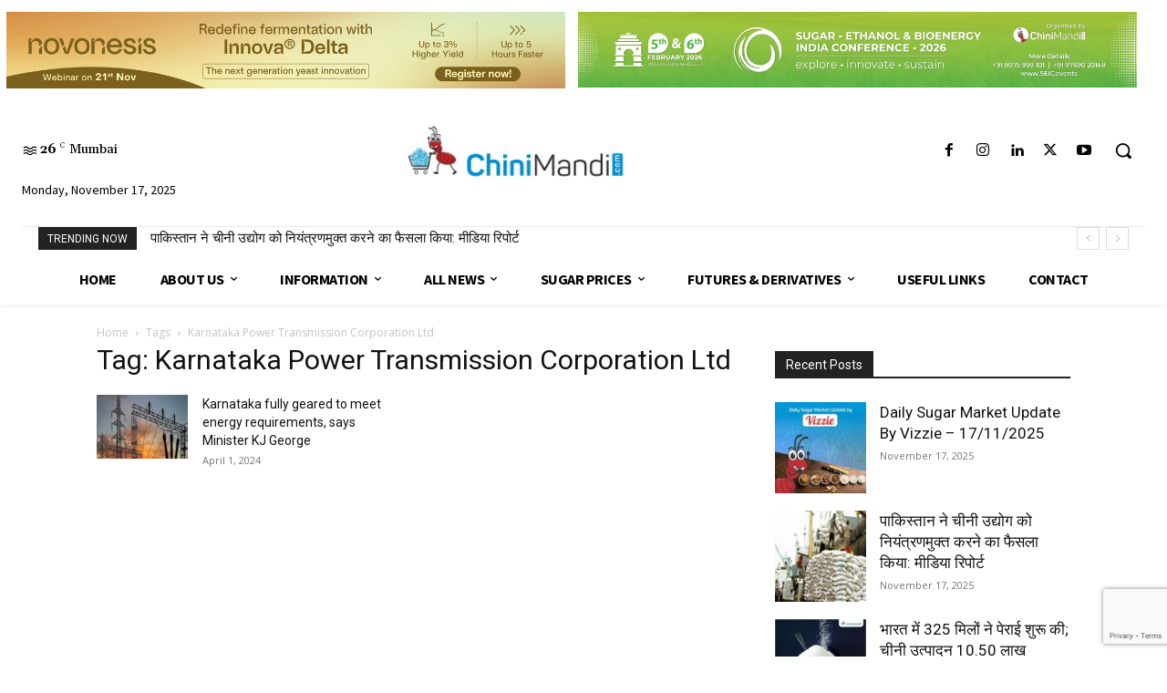

--- FILE ---
content_type: text/html; charset=utf-8
request_url: https://www.google.com/recaptcha/api2/anchor?ar=1&k=6LccUQ8sAAAAAOuYvlSQreLfRk7e4FA4OeNQY1sx&co=aHR0cHM6Ly93d3cuY2hpbmltYW5kaS5jb206NDQz&hl=en&v=TkacYOdEJbdB_JjX802TMer9&size=invisible&anchor-ms=20000&execute-ms=15000&cb=gt1lfpbgpfkl
body_size: 44969
content:
<!DOCTYPE HTML><html dir="ltr" lang="en"><head><meta http-equiv="Content-Type" content="text/html; charset=UTF-8">
<meta http-equiv="X-UA-Compatible" content="IE=edge">
<title>reCAPTCHA</title>
<style type="text/css">
/* cyrillic-ext */
@font-face {
  font-family: 'Roboto';
  font-style: normal;
  font-weight: 400;
  src: url(//fonts.gstatic.com/s/roboto/v18/KFOmCnqEu92Fr1Mu72xKKTU1Kvnz.woff2) format('woff2');
  unicode-range: U+0460-052F, U+1C80-1C8A, U+20B4, U+2DE0-2DFF, U+A640-A69F, U+FE2E-FE2F;
}
/* cyrillic */
@font-face {
  font-family: 'Roboto';
  font-style: normal;
  font-weight: 400;
  src: url(//fonts.gstatic.com/s/roboto/v18/KFOmCnqEu92Fr1Mu5mxKKTU1Kvnz.woff2) format('woff2');
  unicode-range: U+0301, U+0400-045F, U+0490-0491, U+04B0-04B1, U+2116;
}
/* greek-ext */
@font-face {
  font-family: 'Roboto';
  font-style: normal;
  font-weight: 400;
  src: url(//fonts.gstatic.com/s/roboto/v18/KFOmCnqEu92Fr1Mu7mxKKTU1Kvnz.woff2) format('woff2');
  unicode-range: U+1F00-1FFF;
}
/* greek */
@font-face {
  font-family: 'Roboto';
  font-style: normal;
  font-weight: 400;
  src: url(//fonts.gstatic.com/s/roboto/v18/KFOmCnqEu92Fr1Mu4WxKKTU1Kvnz.woff2) format('woff2');
  unicode-range: U+0370-0377, U+037A-037F, U+0384-038A, U+038C, U+038E-03A1, U+03A3-03FF;
}
/* vietnamese */
@font-face {
  font-family: 'Roboto';
  font-style: normal;
  font-weight: 400;
  src: url(//fonts.gstatic.com/s/roboto/v18/KFOmCnqEu92Fr1Mu7WxKKTU1Kvnz.woff2) format('woff2');
  unicode-range: U+0102-0103, U+0110-0111, U+0128-0129, U+0168-0169, U+01A0-01A1, U+01AF-01B0, U+0300-0301, U+0303-0304, U+0308-0309, U+0323, U+0329, U+1EA0-1EF9, U+20AB;
}
/* latin-ext */
@font-face {
  font-family: 'Roboto';
  font-style: normal;
  font-weight: 400;
  src: url(//fonts.gstatic.com/s/roboto/v18/KFOmCnqEu92Fr1Mu7GxKKTU1Kvnz.woff2) format('woff2');
  unicode-range: U+0100-02BA, U+02BD-02C5, U+02C7-02CC, U+02CE-02D7, U+02DD-02FF, U+0304, U+0308, U+0329, U+1D00-1DBF, U+1E00-1E9F, U+1EF2-1EFF, U+2020, U+20A0-20AB, U+20AD-20C0, U+2113, U+2C60-2C7F, U+A720-A7FF;
}
/* latin */
@font-face {
  font-family: 'Roboto';
  font-style: normal;
  font-weight: 400;
  src: url(//fonts.gstatic.com/s/roboto/v18/KFOmCnqEu92Fr1Mu4mxKKTU1Kg.woff2) format('woff2');
  unicode-range: U+0000-00FF, U+0131, U+0152-0153, U+02BB-02BC, U+02C6, U+02DA, U+02DC, U+0304, U+0308, U+0329, U+2000-206F, U+20AC, U+2122, U+2191, U+2193, U+2212, U+2215, U+FEFF, U+FFFD;
}
/* cyrillic-ext */
@font-face {
  font-family: 'Roboto';
  font-style: normal;
  font-weight: 500;
  src: url(//fonts.gstatic.com/s/roboto/v18/KFOlCnqEu92Fr1MmEU9fCRc4AMP6lbBP.woff2) format('woff2');
  unicode-range: U+0460-052F, U+1C80-1C8A, U+20B4, U+2DE0-2DFF, U+A640-A69F, U+FE2E-FE2F;
}
/* cyrillic */
@font-face {
  font-family: 'Roboto';
  font-style: normal;
  font-weight: 500;
  src: url(//fonts.gstatic.com/s/roboto/v18/KFOlCnqEu92Fr1MmEU9fABc4AMP6lbBP.woff2) format('woff2');
  unicode-range: U+0301, U+0400-045F, U+0490-0491, U+04B0-04B1, U+2116;
}
/* greek-ext */
@font-face {
  font-family: 'Roboto';
  font-style: normal;
  font-weight: 500;
  src: url(//fonts.gstatic.com/s/roboto/v18/KFOlCnqEu92Fr1MmEU9fCBc4AMP6lbBP.woff2) format('woff2');
  unicode-range: U+1F00-1FFF;
}
/* greek */
@font-face {
  font-family: 'Roboto';
  font-style: normal;
  font-weight: 500;
  src: url(//fonts.gstatic.com/s/roboto/v18/KFOlCnqEu92Fr1MmEU9fBxc4AMP6lbBP.woff2) format('woff2');
  unicode-range: U+0370-0377, U+037A-037F, U+0384-038A, U+038C, U+038E-03A1, U+03A3-03FF;
}
/* vietnamese */
@font-face {
  font-family: 'Roboto';
  font-style: normal;
  font-weight: 500;
  src: url(//fonts.gstatic.com/s/roboto/v18/KFOlCnqEu92Fr1MmEU9fCxc4AMP6lbBP.woff2) format('woff2');
  unicode-range: U+0102-0103, U+0110-0111, U+0128-0129, U+0168-0169, U+01A0-01A1, U+01AF-01B0, U+0300-0301, U+0303-0304, U+0308-0309, U+0323, U+0329, U+1EA0-1EF9, U+20AB;
}
/* latin-ext */
@font-face {
  font-family: 'Roboto';
  font-style: normal;
  font-weight: 500;
  src: url(//fonts.gstatic.com/s/roboto/v18/KFOlCnqEu92Fr1MmEU9fChc4AMP6lbBP.woff2) format('woff2');
  unicode-range: U+0100-02BA, U+02BD-02C5, U+02C7-02CC, U+02CE-02D7, U+02DD-02FF, U+0304, U+0308, U+0329, U+1D00-1DBF, U+1E00-1E9F, U+1EF2-1EFF, U+2020, U+20A0-20AB, U+20AD-20C0, U+2113, U+2C60-2C7F, U+A720-A7FF;
}
/* latin */
@font-face {
  font-family: 'Roboto';
  font-style: normal;
  font-weight: 500;
  src: url(//fonts.gstatic.com/s/roboto/v18/KFOlCnqEu92Fr1MmEU9fBBc4AMP6lQ.woff2) format('woff2');
  unicode-range: U+0000-00FF, U+0131, U+0152-0153, U+02BB-02BC, U+02C6, U+02DA, U+02DC, U+0304, U+0308, U+0329, U+2000-206F, U+20AC, U+2122, U+2191, U+2193, U+2212, U+2215, U+FEFF, U+FFFD;
}
/* cyrillic-ext */
@font-face {
  font-family: 'Roboto';
  font-style: normal;
  font-weight: 900;
  src: url(//fonts.gstatic.com/s/roboto/v18/KFOlCnqEu92Fr1MmYUtfCRc4AMP6lbBP.woff2) format('woff2');
  unicode-range: U+0460-052F, U+1C80-1C8A, U+20B4, U+2DE0-2DFF, U+A640-A69F, U+FE2E-FE2F;
}
/* cyrillic */
@font-face {
  font-family: 'Roboto';
  font-style: normal;
  font-weight: 900;
  src: url(//fonts.gstatic.com/s/roboto/v18/KFOlCnqEu92Fr1MmYUtfABc4AMP6lbBP.woff2) format('woff2');
  unicode-range: U+0301, U+0400-045F, U+0490-0491, U+04B0-04B1, U+2116;
}
/* greek-ext */
@font-face {
  font-family: 'Roboto';
  font-style: normal;
  font-weight: 900;
  src: url(//fonts.gstatic.com/s/roboto/v18/KFOlCnqEu92Fr1MmYUtfCBc4AMP6lbBP.woff2) format('woff2');
  unicode-range: U+1F00-1FFF;
}
/* greek */
@font-face {
  font-family: 'Roboto';
  font-style: normal;
  font-weight: 900;
  src: url(//fonts.gstatic.com/s/roboto/v18/KFOlCnqEu92Fr1MmYUtfBxc4AMP6lbBP.woff2) format('woff2');
  unicode-range: U+0370-0377, U+037A-037F, U+0384-038A, U+038C, U+038E-03A1, U+03A3-03FF;
}
/* vietnamese */
@font-face {
  font-family: 'Roboto';
  font-style: normal;
  font-weight: 900;
  src: url(//fonts.gstatic.com/s/roboto/v18/KFOlCnqEu92Fr1MmYUtfCxc4AMP6lbBP.woff2) format('woff2');
  unicode-range: U+0102-0103, U+0110-0111, U+0128-0129, U+0168-0169, U+01A0-01A1, U+01AF-01B0, U+0300-0301, U+0303-0304, U+0308-0309, U+0323, U+0329, U+1EA0-1EF9, U+20AB;
}
/* latin-ext */
@font-face {
  font-family: 'Roboto';
  font-style: normal;
  font-weight: 900;
  src: url(//fonts.gstatic.com/s/roboto/v18/KFOlCnqEu92Fr1MmYUtfChc4AMP6lbBP.woff2) format('woff2');
  unicode-range: U+0100-02BA, U+02BD-02C5, U+02C7-02CC, U+02CE-02D7, U+02DD-02FF, U+0304, U+0308, U+0329, U+1D00-1DBF, U+1E00-1E9F, U+1EF2-1EFF, U+2020, U+20A0-20AB, U+20AD-20C0, U+2113, U+2C60-2C7F, U+A720-A7FF;
}
/* latin */
@font-face {
  font-family: 'Roboto';
  font-style: normal;
  font-weight: 900;
  src: url(//fonts.gstatic.com/s/roboto/v18/KFOlCnqEu92Fr1MmYUtfBBc4AMP6lQ.woff2) format('woff2');
  unicode-range: U+0000-00FF, U+0131, U+0152-0153, U+02BB-02BC, U+02C6, U+02DA, U+02DC, U+0304, U+0308, U+0329, U+2000-206F, U+20AC, U+2122, U+2191, U+2193, U+2212, U+2215, U+FEFF, U+FFFD;
}

</style>
<link rel="stylesheet" type="text/css" href="https://www.gstatic.com/recaptcha/releases/TkacYOdEJbdB_JjX802TMer9/styles__ltr.css">
<script nonce="Kr_L6j-3pmVB_r5-KIyfvg" type="text/javascript">window['__recaptcha_api'] = 'https://www.google.com/recaptcha/api2/';</script>
<script type="text/javascript" src="https://www.gstatic.com/recaptcha/releases/TkacYOdEJbdB_JjX802TMer9/recaptcha__en.js" nonce="Kr_L6j-3pmVB_r5-KIyfvg">
      
    </script></head>
<body><div id="rc-anchor-alert" class="rc-anchor-alert"></div>
<input type="hidden" id="recaptcha-token" value="[base64]">
<script type="text/javascript" nonce="Kr_L6j-3pmVB_r5-KIyfvg">
      recaptcha.anchor.Main.init("[\x22ainput\x22,[\x22bgdata\x22,\x22\x22,\[base64]/[base64]/[base64]/[base64]/[base64]/MjU1Onk/NToyKSlyZXR1cm4gZmFsc2U7cmV0dXJuIEMuWj0oUyhDLChDLk9ZPWIsaz1oKHk/[base64]/[base64]/[base64]/[base64]/[base64]/bmV3IERbUV0oZlswXSk6Yz09Mj9uZXcgRFtRXShmWzBdLGZbMV0pOmM9PTM/bmV3IERbUV0oZlswXSxmWzFdLGZbMl0pOmM9PTQ/[base64]/[base64]/[base64]\x22,\[base64]\\u003d\\u003d\x22,\x22wpoUeMKKM0deNsOZGMKIVMK+wppZwpxcfcODDk5/woXCmcOMwp/DojhyYX3CmzhDOsKJT2nCj1fDj1TCuMK8QcO8w4/CjcO2Z8O/e3vCssOWwrR2w4QIaMOZwr/DuDXCj8KncAF1wrQBwr3CswzDrijCiiEfwrNyKQ/[base64]/CphRseB3DqHBkwrBKwofDr0scw5QUFMKxTl4ID8OXw4QCwphMWil0GMO/w7UlWMK9dsK1ZcO4WxnCpsOtw596w6zDnsO5w7/Dt8OQagrDh8K5FMO+MMKPM23DhC3Dg8OIw4PCvcO6w4V8wq7DmMOnw7nCssOBZmZmLMK1wp9Ew7fCgWJ0Qk3DrUM1WsO+w4jDiMOYw4w5a8KeJsOSTMKiw7jCrjtkMcOSw6vDokfDk8Opajggwq/DhQohOsOsYk7CkcKHw5s1wr9hwoXDiCBnw7DDscOkw4DDomZXwrvDkMORI0xcwonCmsKETsKUwoNXY0Bxw7UywrDDn08awofCoAdBdAPDnzPCiQXDq8KVCMO/wqMoeSrCsQPDvAvClgHDqXwowrRFwqtxw4HCgBjDlCfCucOZYWrCgkrDncKoL8K7KBtaH3DDm3k/wqHCoMK0w5zCusO+wrTDkxPCnGLDtGDDkTfDv8KORMKSwq8Swq5pRktrwqDCg0tfw6gLPkZsw7JFG8KFLRrCv15rwrM0asKyKcKywrQmw5vDv8O4W8OOMcOQMkMqw7/Du8KDWVVKTcKAwqE+wqXDvyDDo0XDocKSwqgQZBcxd2o5wq5yw4Iow5JZw6JcCmESMVPCrRszwolZwpdjw4PClcOHw6TDnADCu8KwMAbDmDjDl8KTwppowoICXzLCvcK7BAxedVxuBi7Dm05Nw7nDkcOXNsOaScK0Zhwxw4sdwo/DucOcwotyDsOBwpxcZcONw6Egw5cALwsnw57CvcO8wq3CtMKeVMOvw5kcwrPDusO+woRhwpwVwpLDq04dVzLDkMKUZ8KPw5tNc8OpSsK7UTPDmsOkCnU+wovCqcKHecKtK2XDnx/Ck8KjVcK3JcOLRsOiwq0iw63DgXVww6A3ZsOqw4LDi8OUdhYyw6zChMO7fMK2Y143wpZWasOOwqdIHsKjD8O8wqAfw5TCqmERGMKlJMKqDW/[base64]/DiMKefmwuwrVkwrfCkmMsNcKvHATDlgUVw5nCgAcWRsOIw5nCpxhmWA7Cn8KAfCYPUynChzp2wqF/wosfVGBswrsKI8OEXMKPGhM2EkVlw6fDlMKQYzjDjB0CZATChSFnacKaJ8Khw4tCBlJCw58Aw6vCkHjCkcK+wphMWFHDtMK0A1vCqzsKw6NsOjRgIyVcwpHDm8KKw4/CgcK/w5zDpXDCtnpuP8OUwpNbe8KAPWfClXRtwrPCncK5wr7DscOdw5nDnyrCuy/DkcOwwq0rwq3DicOfelxmVsKcw47Cl3rDvSnClBTCscK9ERR2I3U2dHsVw5cnw755wp/CjsKKwo9Hw7LDr2TDm3vDkzAYLcKMPiZPG8KMGsKZwpzDuMKLN1BDw4TDkcKswqRzw5/DncO1ZE7DhsKpVh/[base64]/CiiDDrAkUUVZiwqBkw7/DosOYwqU0wpHCvTLCgMO4JMODw5/DkMK2cDvDuRfDjMOtwqspTSEcwoYGwpprwpvCv3TDqXYIDcOQewpAwrfDhRPCncOub8KJIcOoAMKsw5rDlMKgw5h3TC8uwpLCs8Kzw6XDssO4w6wARMONZ8OHw40lwojDj1/DosKtw4HCnXbDln9BbiHDl8Kaw7gdw6jDqGLCtMO7UsKlN8KUw4vDgcOtw7p7wrTCgRjCncKdw4XCpG/CtMONLsOPNsOiQAfCgsK4RsKKKURYwqVow6vDvnjDt8Ogw4JlwpAqY19aw6/DgMO2w4nDrcObwrTDuMK+w4QiwqhFG8KOZsO2w5/CmcKRw4DDvsKvwqIMw7jDrgleS34DZsOEw4EVw5/CtF/DmArDicONwrjDkTjCnMOEwpVMw4zDtn/DihYxw4Z/NcKJUsK/UGfDpMKEwrk6GMKnej8LQcKqwr9Xw5PCunrDo8OOw6IMEnwbwoMmQWRgw7J1V8OYGkHDqsKBTD3Cv8K6G8KVPjPChy3CgMOTw4PCoMKiJiFzw6N/wptHMnNkF8O4HsKywpXCk8OUM0vDosKQwoIlwqJqw6p1wrfDqsKyZMOUwp/DmVnDvGjDk8KaNcKleRgRw6jDo8KzwoLDliZkw4zCjsKPw4YPFMOXI8O9AcOlcQwrQcOFw5vDkgg+TsKcXm03AzzDkkrCqMKwBlk3w7jDuXt+wp51OS7DthRqwozDgRvCsU1hb0NNw6nClEF7cMO6wpciwq/DjQQuw4jCgyNQZMOibsK5IcOcMsOeZ17DpA5Rw7fClGfDmRFTGMONw68Vw4/DuMOrWMKLIF3DgsOvSMOYf8KqwqrDisKBaQk5fsKqw6/CvXvDiGUuwrwvUcKmwqjCgsOVNzAqXMOdw5/DkH1IXcKvw4fCllzDrcO9w59+en1awobDjCHClMOhw5IewqbDg8K5wr/DkE56VUjDh8KAM8KywpPCrMK9wodnw5HCp8KSAnPDuMKLQgPClcK9dzLCoyHCocOcL2nDrmTDs8KGw5MmYsOhXsOeCsOzDUfDpMOUUsK9HMKvdsOkwpHDm8O7BTdfw6/DjMOfBWfDtcKbJcO8fsOGw7J8w5hEccKHw6XDk8OCWMOaHCvCkGfCucKzwrsOw5xXw5Z7w5nDqF7DtnPCkDjCsm/Do8OdTcO1wpbCqsOuwoPDu8Oew6zDiE8qMMODVHHDsAhpw5jCqXtvw5BKBn7CszvCnVjCp8OuP8OsJcObQsOUNhh7In4zwpJfGMKGw6nChl4rw5suw6fDtsKxPcK3w7ZUw7PDnTTDiR4zVBvDn2PDtisBw7E5w5todjjCi8O8w7fDk8Kfw7M/[base64]/[base64]/DhcKqIhXCrUxVwqZpEMK1woHCuX7ClMKhw4YJwqHCrjJpw4MBw5LDkSnDrGTDv8Kxw5nCrynDkMKKwoDDssOhwogqwrLDsytxDH9EwoMVccKOacOkAcOVw6RrDXXCin7DkyfDtMKSbmPDpcK0wqrCiwUew6/Cl8OXAA3CvHNSB8KgThvDkGoqE1hzNMO+LWMxRVfDp2PDsFXDkcOSw7vCs8OWYsOfEVPDkcKtaGZzHcKVw7wnHj3DlXdeXcKGw4jDlcOAS8Oww53Cp0bDmMK3w6A4wovCuhrDhcKrwpcfwrUrwp/[base64]/[base64]/CoG/CnBLDt8KJWwnDtBpWODPDmsOCZwIJXC7DnMOzVi9lacOhw5pXAsKUwq/CkEvDjktNwqYgPWs9w607dCfDj2fCtDHDq8Oyw6nCmnBtK0HDs180w4rCmcK5Ym5MREDDrCUpX8Kewq/[base64]/CuD3Ds8OMKsO/esKSwqjCqD/[base64]/DlV4LVcOgw4DDpnpEY0EkwpfDnEsoworDm1ERcmAlBsKHRjZ5w7LCq0fCrsKpfcK8wpnCmDp/wpg8aVImUCLCvMOpw5FewpDClcOhOxFldsKaZS7Cs3XCtcKpe1t2OFzChsKmBxNxOBEJw71Zw5PChz3DqMO2JsO+amnDtcOfcQ/[base64]/CsnfCvsKLOsKOw5oPERXDtMOlwqRROgnDpcORw73DsyTChsOFw4PDgcOYVWN1U8OJDg3CsMOMw7sfLMKGw49LwrMHw5DCn8OrKkTCtMKyZy4bZcOCw6l0YnBsEF/Cq1jDnWkTwq10wqJQPgYEL8Kmwq0lHw/[base64]/X3d5TRvDqRlnwqHDjSkicsKxw4/CpcOYT38EwrcWwoDDpQjDjUUhwos3bsOIdxFVworDsm/[base64]/DvMOvOWvDn8OabsK6HQ3Ctxg1w7d0w63CkhwMSsO0dDJzwr4tRMOfwpjClxvCgWfDkyPCh8O8wo3DpsK3YMO2R2opw4d/WElqTMOnPGjCocKCK8O3w44dRB7DkjoFTl3DkcKUw4UuUsKVYyUKw7cuwpoSwrZRw7zCkm7CmsKvJTYTacOffMOpecKHO35kwqfDuW4tw4wiZBTCjcO7wpEnQ21fw4E9wo/CrsKgJsObIARpTn3CtsOGacO/RMKZQEYFGRLCscK7ScKzw6zDnjbCiVBcfGzDkT8VekQzw4jDmz7DiB3DjXrCisO7wrDDtsOBMMOFCcOXwqBRR1dgcsKLw5zCuMKRa8O8I0okKMOUwqtAw7zDtlFCwqvDncOVwpAEwp1Fw5/CtgjDgknDuF/DssKJSsKRTDFNworDhXPDswwKW0TChDvCpMOhwqXDncOaT3tpwp3Dh8KsM1bClMOmw5Jew5BUfcKgL8OPeMKZwopLWMO1w71yw5HDrm5/LAJBIcOgwphEEcOwfyB/[base64]/[base64]/Ci3fDjS01w7F0wpUuwrFiDSQjCcKZRjZCw65NLibCrsKDK3DDscOBVMK+N8O7wo7CmsKtw6khw4pDwoIJdcO2QcKCw5zDrMKRwp48BsOnw5BRwqLCmsOMH8O1wqdmw6gUDl1PAR8NwonDtsK/DMK7woUHw6bCn8OdAsOjw63CuwPCtRHDvRkWwocFIsOJwonCoMOSw43DvUHDrAx+QMKvX0EZwpXDj8KvSsO6w6pPw7h3wqPDn1bDmcO/MMKPT1hqw7VYw4kIFEIywp4iw5rCkB5pw6BUU8KRwobDo8OFw41ja8OKXytRwqoDYsO6w4DDoTnDsEMDPQxHwqB4wpTDp8Kjw7/DjcK4w5LDqsKnf8OGwofDuGA+PcK3TMK/wopLw7LDpsOvfGfDu8OKJQrCtMK6UcOvCXwBw63CihjDpHzDtcKCw5/DksKWS2dBCMOsw4VZb1BQwpnDryc7P8KUw6fCnMKwG1bDuwg+dDPCsFvDn8Kkwo/CsQvCicKAw7XCgWjCjjzDiUosQcOsC2M4BFDDtDtWU3IewpPCl8OhDjNAKD3CisOkwocrJw4VWCHCksOiwpvDj8Otw5LDs1TDmsO2wprCt3xGw5vCgsOOw5/DssKVS37DiMKcwp9hw7gYwr/Dm8O+w4Rqw6hxEQBGFMOnRC/DtAfCjcODTMOGGMK3w5HChMOHAcOqwpZsXcOpM2zDsyMTw6Z0Q8O6csOybQ0zwrcVJMKMOnHDksKlFA/DksKPEcKicDPCgQJrEh3DginCtmQcN8OhfGQkw6DDkA/CucOqwq0EwqE5wqXDisOYw6RadizDiMOtwqrDgUPDrsKoOcKrw6fDkWLCsGnDkcOKw7/DqSJqMcOiOnXDuBbCrcKrw7zDuUkLdxfDl0rDjMO0VcKEw5jDnnnCh2zCpVtbw67CusOvcTfCnWAYe0LDlcOCa8KoDETDpDzDlsOZXsKtHMO6w6/DsUAzw4fDq8K1T3c6w4XDpDrDuW1Zwp9HwrTDmXBwPyDChzbChRorK2TCiSrDjVHDqiLDmQ87HgZaD2nDsQQgN1w/[base64]/[base64]/CvcKFcUpJw5/DvHXDhA3DmEhow5vDtMOdwq/DgTlcw6o1aMOlKMOvwoLDnMOpU8O6F8OJwoPDmsKaKsOgOsORBcOuwp3CncKUw5hRwrvDuiEdw75LwpYhw441wrvDuxDDnT/DgsKQwprCkEc3w7PDucO0AX88woDDvUTDlAvDjT3DmlZiwrUVw40rw7sCEgRMRmR0McKtIcKCwoRVw4jCk1QwMAV7w7HCjMOSDMOERhYMwonDicK9w6DChcKvwqMMwr/DscO9A8Onw5XClsOHdlI3w4rCjFzDhjPCvEnCmj3CrE3Cr1kpem01wqBHwrzDr2xAwpnCqsKrwrjDicOqw6QEwpYfQcK6wodeLVgkw7h/IsOuwqZsw4wdCmYRw4MEfy7CvcOJIyxcwr/[base64]/SsOhUX/CimDDuEvCs8KuO8OZwqZeJ8Ktw60REMOEOcOyHi/Ci8OtXA7Cuw3DscKZbwPCsBpHwogswrfCgsO2GwzDpsKDw5hbw6PCn2rDngnCq8KqKCcse8KBQMKIwr7DqMKjVMOFZBZWX3gewqbDsl/CvcOZw6rChcKgacO4KwLCikRhwpLCosKcw7TCm8KLRi/CgEQfwqjChcKhw7RofDfCvRYKw68lwqPDogE4Y8KHHgPDkMKEwoZ4fQBzasKzwpM4w5fDjcO3woM5wo/[base64]/wqEIOj9WIMOWdMOOwp9CLBZHwq4kw6TDkMOFw4ATwp3DqwtCwr/[base64]/[base64]/[base64]/[base64]/esKqwodrwpzChsOTwrM7Bm/DjcOSI8OpIsOxdjxSw7ZyeDczw6nDkcOhwqt5GsKKKcO8EcKGw7rDlE/CkQBdw53DkcO8w47CrwjCgGgbw70rRVXCpi5wGsOcw5dLw73DvMKRfzsSLcOiMMOBwqLDtsKFw4/[base64]/CqcO5wpbDkcKTFGEYw6tgw4hPdcO8ag/DisKDQgDDgMOSA0DCshnDoMKOJsOlX1QRwqfClUUuwqoxwr4fw5fDqCHDmsKsNsOww4k2cCRMLcOpG8KDGEbCkn9Hw6sSQ2tNw7/DqsKdTkTDvUrDvcOOXFfDnMONNUlGAcOBw7XCiiAAwoTDhMKuwp3DqlEUCMK0OjxHeS4Hw7s3c3N1YcKGw6FgPHBtckjDhMKjw7TCj8O4w6V8ISAjwonCiTfClgDDj8KPwqMgJsOKH28Bw7JfP8KGwoEhG8OQw6IjwrHCvQ/Ct8OwKMO2csKxHcKKd8K9RsO/wrMxQwvDg27CslwMwoNwwp84OnYLE8KCOcOAGcOXKsODaMOOwrLCjFHCvcO9woM5esOdHsK2wrUiLMKVZMO2wp7DkR4cwr01EjLDncKvOsO1AsOHw7NRw5nChMOlOTlAecK6NsOEesKsEQ5iAMKQw4/CmjfDpMK4wqxxP8KUPlAYQcOkwrLCgsOCYsO8w7MfKMORw6ZbfFPDrW7Dk8K7wrw1QMKww48aFgx5woI/K8O0GcOqw4w3YMK4PxYgwpfDp8Kswqt1w5DDp8KXHlPCkUXCm0lCD8Kmw6YnwqvCnl8QZ2ctG3slwo8oK1pOD8KiO3EyKmbCrMKdJ8KCwrjDuMKFw4nDqC8JGcKrwpbDuT1cGcO5w71EP1nDkw5mdRg8w5HCjsKowpDDpXTCqiVPCMOFbl4Ww5/CsHRmw7HDshLDqiwzwqrCknBOWgvCpjxgwozCl3/CkcKaw5sSXMKow5NPHx7CuiTDjXgENsOtw7NtVcOnDksQKhglFAbClDFCAMOaTsOVwoUidW8Owp5hwr/DpFgHOMOCfcO3ejnCtnITZMOQwojDhsOsacKOw7dGw6DDrAEXOkwyAMO+IRjCl8K8w4xVYsO5w7g5MCdgw5jDo8OVw7rCrMKFEMK1w7MYe8KAw6bDpBvCosOENcKTw5kzw5rDiSIFNRnCksKrL0toPcOzAT5uQB7DvSXDmsO/w4LDjSgWOSEVPyPCtsOpQ8KoNXARw4xSNsOZwqp1IMK7RMOMw5wSCllowqHDhsOebjHDqsKUw71Fw4jDtcKXwr/DokrDmsOewqxOGMKmXnjCs8OAwpjDvRRZX8OQwoV1w4TDqjEOwo/DgMKTw4/CmcKZw5gYw4LDhsObwoFzIjxKAlIlbxPDsSBJBFg1fig+woMzw4NmScOJw50EAw/DvMO4PcKBwrBfw60Kw6bCr8KRRjdBAFbDi1BDwrrCjhshw7jCgcOKVcK+MjjDj8OaYALDsmgxXEnDhsKCw68+QcOuwqMxw6Nywq1Vw4jDoMKDVMOZwrpBw4p2XMKvDMKow7/DvMKHCXJOw4bCgCgLTnIifsKwRWJGwp3DswXCmS9hE8K8QMKjMR7Ch0PCiMOqwpbCo8K8w7kaJkzDiCh4wphiSR0KC8KuT09iIgzCkHdBZUFCTlo+B2oobCTDtTdWUMOpw7sJw7PCocObU8OZw7pMwrt6fWHDjcOvw50eRj/CkDI0wpDDr8K5UMKLw45OV8OUwqnCpsO8w5jDjD/ChsK2w41SdRnDr8KyccK8I8KSfBdrABpQJQTCuMKTw4HDvRPDjMKLwoppVcOFwqFaGcKba8ObFsOTAVfDhR7DrsKzMk/DtcKxEmplTsOmAhBYV8OYHyHDhsKZw7EJw7TCpsOkw6Y0wqINw5LDgWvDhTvDtcKmMMOxACvChcOPK2PDqMOoI8O1w6Ymw553dm4Dw74JET3Cq8KPw7/Dolt7woxZScKROcObPMK0wp8fAEtjw53DnsKMH8K1w47CrsObPnRRfMOSw5nDhsK9w4rCsMKsO0fCj8Oxw5HCo17DuyrCnioYUBPDqcOOwosnIcK6w6YGbsOmbMO3w4czZmzCgTrCtEDDtGfDkMKENArDmVgKw7DDti/[base64]/[base64]/DkhHDksK2BnTDhDTDnznDmTbDnH1bwqUIXFfCpXnCvVcLdsK1w6rDssOcFgLDoEJ0w5HDv8OcwodaG3PDsMKmZMKPMcOswq85FRHCs8KlYTPDp8KNK0lcUMOdw5PCmAnCs8Kow5LCgCfDn0cIw63CiMOJacKKw53DucKCw5nCnW3DtSA9J8OSN2/[base64]/CpnkTDhTDksO9M8Kiwp1cYSd/HwgvYMKkw5R5E8OzCMKtHBZFw7bCi8KlwqsBGmDCuBLCocKvazR/[base64]/DiTjCsi1Pw5LDlD4Dwp0tw6DDi27CqXtiSFHCjH8IwqzDolzDvMOEX2PDu3ZowpR8c2nClMKzwrR9w5zCuQQEXB9Twq00X8KXOX3Cq8Omw5AcWsK7GMKTw7sBwpBWwotKw7jDn8OecinCu0PCpsOwL8OBw4QZwrnDj8O+w4/Du1XCg2bDqxUIG8KEwqgDwrAZw6FmXsO6BMOVwr/ClcKsfjfCtwLDpcK4w4TDtWDCgcKjw59Cwo1kwokHwql2bMOnfXHCrcOjRVIKGcK3w6UFUk0iw5ELwr/[base64]/DicKjw57CgsOhw6N4w73DjB/DvVgjwr7DhALCg8OOOSFAdQrDvgLCnXENHnxDw4PCkMK0woTDtMKhAMOFBCYEw7h5w6Riw5/Dn8Kiw611OcO9TVUbEcO9w5Vsw5V+Y1hvw5c2C8Oew5I/w6PCvsKswrdow5vDksOKOcOXJMKUGMO6w4/[base64]/Ds8KGJBgiw60vCE3CjsO6w5NQWsKGwrDDkTUywpJiwrfDlkzDsHpow4PDmj4xAUQzXllGZMKgwookwoMqUMOcwpYJwolucCHCosKlwopDw6AnKMOPw6TCg2APwpXCpWbDnCUMCUMxw7AsScKiHsKhwoUAw7N2LsK/w6vCnF7CjinCisOkw4HCosOXYwrDlDfDsyF0wogVw4dbLTwkwrHDlcK6J3EoRcOmw6tULX06wpFkHzTDqFNWXsOGwqQswr9CAsOicsKTQxwvw4/DgwZXVVcxQ8Oww4EQacKdw7DCkFkrwo/[base64]/QE9Twq3CugjDrFocdAUcLcOAwq5LKz9ZGsOMw4fDv8ODWcKAw5R/OG8BCMOpw5kARcK5w7LCkcKPHcOND3Nlw7PDjijDgMOlenvCicOpZUcXw4jDrybDrWfDpVAXwr1Jw503w4FJw6fDuCLDuHDDlBJZwqY2wqI8w6fDuMK5wpbDhMOgGF/[base64]/[base64]/CjMKNwq3Cs25MKR7CocO4QcKvJEQtwqpAwr/Ch8OIwpnClAHDg8K8w57DgBVqdhEhFg/Do2vDo8OIw6ZxwosEFcKIworCl8OYw54iw7hEw48awqpKwpRnFsKiI8KrFsKMdsKSw4QzK8OJVcO2wrDDgTXCssOQLW/[base64]/[base64]/CjR8mw5rCtnpAw7pxSGVKcsKdHsOVwopyNMK2AUIlwo8SR8OTw68TOcOlwopHw6UQJj/CtMOow5p7bMKiw4o1HsORRSPDgFDCimvDh1nCjCnDjD1DfcKla8OHw40BFyA/HMOkw6zCtisFYMKzw7hzXcK3NcKHwrEtwr44wqUFw4bDmXPCpcO5O8KHHMOvASvDn8KDwoF+W0TDnGl6w61OwpLDv3U/[base64]/ChF0wX8Ozw4/Dt8OhPsKuw55tI0kFGcOFwpbChjrDoCzChsOKY0lBwog4wrRQT8KcWjHChsOQw5/[base64]/[base64]/DhsK2FXDDrhPDpcK1FcOOVsO0wr8/RcOxesK3MxTCvgp+L8OIwrHCgCwPw5LCrMO/[base64]/ClmbCjHzDhQQmwqdZw4s+w4hUAcOXw4nDmMOqXMOqwp/CoHPCk8KGLcObwpbCg8Oww5/CnMKdw6VXwqAbw553XHTCnwLChlUvTsKXcMOdZ8Olw4nDsB9+w55LZVDCqSkFw4UwNxjDvsKrwqvDi8K9wqrDvCNNw73Cv8OlCsOow7tYw4wbNMKlw4pTAsKuwqrDi3HCv8K3w5/CsSE1DsKRwqloHWvDmsKfLknDhcOPMAVpfQbDtlHCvmxHw74jXcOYTcOLw6nCmMKEOWfDgsOBwqXDosK0w7Rgw598N8KNwrnCmsKdwpnDuXXCpMOHC15uaV3Cg8O/wpQOLBY0wofDg2t2d8Kuw442YsKVWkXCnQ3Ch2rDvksOTR7Cu8OqwqJqDsO4Hh7CpcK6D11tworDtMKowqjDgX3Dry5Sw40KL8K8NsOiFzsMwq/CgADDiMO3A07DiklswoXDssKcwo4gYMOAX1bCicKYbELCklVLd8OgBsKdwqzDv8K7SsKYLMOpFmUwwprCuMKUwrvDmcKQOjrDhsOFw41uCcOPw6HDpMKCw7BKCCHCj8KMECAsUgfDssOBw5XDmcKua2AUWsOzAsOFwrkJwp03Un/DssOVwpoJwp7CjkrDtH/Cr8KUdsK0JTMMGMOSwq58wrXDuBbDs8OpYsO/WBXDgMKAWMKiwpAEBSg+LkVzWsOnfnvClsOnL8O3w7zDnsO5GcKew55IwobCjMKpwpc/wpINBsOzNg5hw69kbMOIw60JwqgnwrfDjcKkwqzCjhLCsMK/UcKEHFpgeWRfSsODZcK6w5Fhw4HDoMKVwp7ClsKEw43CvnZWQB4/[base64]/CowrCk8OHwrxNSFvCsV3Dv1QjwqoaccOXH8Kvwow5dHYCUsOVwrZ9IMK4VTbDqRzDjh0LHjc5RMK6wpZResKVwplYwqx3w5HCqlZ7wq5WRwHDocOeacKUIFrDvh1pA0jDuU/CjMOjdcOXYGU5W13CpsO+wp3Dh3zCgRIaw7nCpjHCksK7w5DDmcOgDsO0w6LDoMKHTCw2YsKDw4DCph5Qw7nCuh7DpcK3ewPCtkMUCjw2w47DqE7CnsK5w4PDpEJtw5I/w79cw7Qeam7CkxDCmsKcwpzDvcKNccO5HkR4SA7DqMKrBy/Du10vwq/CjnQVw480GUJVUStUwo7CksKEPA0fwpTCjmRHw5Ecwr3CjcOTZjTDlsKxwoDDk0/[base64]/W8KyKTAEw7s8RcKgW8OBwpXDlMOVCxXDqMKDwrfDsm5PwqzCucOnKMO7DcOKOGbDt8OAfcO1LDohw7lNw6jCs8O5fsOZEsKfw5zCpx/CmAwMw7jDgkXDvgF4w4nCvlUFwqVNeF01w4Atw51MKGXDkz3CqMKDw4/[base64]/DqDXDrsOWwr7DkFXCj8OqAQHCk8KMw7I7XHvCsXnDpx/DmAzCuAgiw4XCjkFlfWQ5VMKhFSlbAnvCiMKySSU7SMOZS8OAwr09wrVqTsOBOXoWwovDrsKcGwnCqMOJP8K/wrF2wr0rIwZ3wqbDqRPDsEo3w4ZBw7FgCsK1w4IXbg/ChsOEakovwoXDk8KnwojCk8Kywq7DlAjDlknCsArDv1zDjMKwB2XCr3BuAcK/w4Ypw7HCl0fDjMKoNmTDm1LDhcO8RsOZa8KYwqXCt18kw7kWwqEHBMKIwo5OwpbDkWbDm8OxM3HCtAsGacOINFTDkRUiOnpfWcKZw6HCoMOBw7MjKVXCusKQSxlow7YaD3zDi23Cl8K/[base64]/[base64]/CsCBmwr00w4hqT3rCnWlmwpUqRBfCrQLCqcOEwrYWw4B2HcO7IMKJU8OJSMOTw6TDk8ONw6PColpIw5EAEn1pDCtHP8KDScKULsKRBcOkfxxcwp0ewp3Cs8KCHsOhIsKXwpxAFsO1wqstw7bCosOFwqZcwr0qwqvDpTkCRRXDpcO/VcKTwrnDk8K/MsKmeMOlM2jDv8Ksw5PCrDxlwpLDh8KLLMOiw7UKAcOuw5XCtX9qH2lOwqVmRj3DgEU9wqHClsO9wpwHwr3DusO2wojCnsONGk/[base64]/CgsKPwpHDu8KjwrZ/[base64]/CicKlwpoxR8KGJG90wo7DkMOdw7nCnkbDrlxVw53DlFkVw55mwrrCh8O9DzbDh8O2w4NUwpvCg3EsdS/CuVPDmsK8w7PClcKbF8K/w4FqS8OgwrLDksO0YkvClWPCr3UJwrfCmVzDp8KnLgkcFFnDkMKBTcK8RC7CpALCnsK0wrUvwq3CrhPDlGhww4fDgW/CuBDDqsKQU8K3wqzDrUQwCEHDmGU1BMODRsOkZF80LXnDv0A3fwXDkAcNwqdAw4nDsMKpYcONwrPClsOVwofCv3xALsKpWVnCmD8gwpzCp8K5cy0/RMOaw6Qbwqp1ET/Cn8OuSMO8UxrCulnDlMKaw4VrCXcrfldsw4R8wphnwrzCmcKLw57CkgjCsAAPFMKOw58UIxvCuMONwo9MMDJ0wr0AesKVcBfClSkzw4LDlVfCsXMbR2ELAzvDpA8rw43DtcOnJw5+O8K8wplOQMKawrTDl1EIB0MGXMOvVsKow5PDocODwo1Iw5vDhw/[base64]/CgsKsT8KEwp/[base64]/DkMK3ID1fIsOeMy5qwoDDgMOkwoNSw6TDoFTDtgPCh8KjHH/DgEQfT1t1NgsUw7E5wo/[base64]/dMK5wrhtNsOhw5w3Iih3LD7ChcKlHQfDlyzDp3LDulnDlFVJC8KlZCw9w4jDusOqw6U5wrReMsOWQnfDkzjCjsKMw5hyQlHDuMKQwrMzTsOXwpLDpMKabsOUwq3CvRczwojDpVh6LsOewonCgsOYEcKNIsOJw5AqJsKLw7x9JcOHwofDoGbCusKcOgXCtcK/[base64]/DhzkLwr3CjsKTVS/CvMO0C8O/WDoEeQjDjHB9wq3CocOlV8OSw7jCuMO5IDkrw4drwqwPTMObPMKLHy8cE8O/Xj0Sw5gVEMOGwpnCjxY4fsKLQsOjcsKDw648wqE7wpfDqMO+w4DCgAkWR2fCl8KLw5gkw5l/AQHDtDzDssOxJBXDuMK/wr/[base64]/CvzbChcO7w7vDpB0tDwFFw4PDkMKSJsKpecKTw4I1wqTCpcKSZsKVwpU8wofDrj8wOnlcw6vDqgMrMMO7w4Quwp3DmMO+O25+DsKEZHbCiGXCr8O2DMOfZ0bCgcO6w6bDqxrCu8K/dDN9w6x/[base64]/w4PDoE3DjDZAFsK2D8KgwqTCmMKPwoHDosOIw4DCqMKLdMOWYSIBH8OjDmHDuMOgw48iX2A6Fn3CmcKOw7vDnWlNw4dNw7BSWRvCkMOew43Ch8KTw75sN8KEwrPDv3bDu8OyGj4LwqrCuG0bO8OOw6kVw6cRVMKCOABLXHl4w5hlwrXCsQcNw6PCqsKfCHnDo8Kjw5/CoMOtwo7CpMKQwqZswp19w4/[base64]/w78BEMO1wrN4wpTDgMKZanU7LMKow7VSA8K7LWnCvsO2woB9YsOFw63CnQbCtClnwqMMwodJc8OCUMObNS3DuQV9a8KMwpPDjsK7w4/DlcOZwoXDjXDDsTvCvsKCw6jDg8KBw53DgnTDocKHSMKJdF/[base64]/CsMOKwolzwqLDjHc6FMKZUMOUB8Kge1loDsKqdcOPw4lvQA7Dtl/CjMKjbzdDMyMWw50/[base64]/DnMKuVcO5w4ZaKlBeLB3CrMKFMlfDscKsBmsAwonCvWAVw5PDrsO0CsONw7HCksKpS2spdcK0wrgxAsOpaFp+ZcOvw5jClsOdw4nCgsKmFMKywqx1FMOnwqjDiR/Dp8OyPVrDp1lCwpVYw7nDr8O4wqp3GX7Dg8OYEQpVP3llw4LDhENmwoXCrcKEccOSFnFsw5EWH8K5wqnCmsO1wpPClsOpWFFCByhzCHgWwqDDpVlATcOvwp8Zwqc7O8KDG8KOEMKVwrrDlsKvLcKlwr/CkcOzw7kcwpVgw7IMdcO0eBtrw6XDq8OUw7fDgsOjwonDvmPDvXrDn8OTwrccwpTCk8KbFMKqwptyasOTw6HCmR45AMKqwrciw6lfwpLDvcK8wrp/JsK6dsKawovDiynCvnbDjlxQfiY/Ri3Dh8KJEsOWWFQKFhPClQ9AUzoxw59kWAjDm3cLLCnDtSdLw4Atwp8lBsKVacOEwrTCvsOHbcKuwrBhKiBAfsKJwpPDoMOJwrVyw4xlw7TDjMKqWcOKwoMAD8KEwqwBwrfChsKAw45OIMKRKsO9WMOnw4ADw79pw5MGw4/CiTYlw6rCocKHw6kBJ8KIHX/CqMKLSQTCj1TCj8Ogwp/DsSMww6nCmcO4YcOeeMOWwq4wRWFXw5jDgMO5wrINdkPDrsKCw47Ck0AcwqPDscOtcQvCrcKDCDDCscO6NDvClmEjwrbCvAjDrEdvw51ESMKldkNcwr3CqsKKw5TCpsKqw5bCtntQDsOfw6HCjcK/aFIhw7DCtXtnw7fChWlgw7PCgcOBDlnCnmfCgsKzfHdpw4vDrsO2w7wWw4rChcOYwr8tw6zCmMKCclt3Y19gNMK8w53DkUkKw4wRF1zDhsOhRMOeTcOcXwc0wpLDnxsDwqrCnwA\\u003d\x22],null,[\x22conf\x22,null,\x226LccUQ8sAAAAAOuYvlSQreLfRk7e4FA4OeNQY1sx\x22,0,null,null,null,1,[21,125,63,73,95,87,41,43,42,83,102,105,109,121],[7668936,217],0,null,null,null,null,0,null,0,null,700,1,null,0,\[base64]/tzcYADoGZWF6dTZkEg4Iiv2INxgAOgVNZklJNBoZCAMSFR0U8JfjNw7/vqUGGcSdCRmc4owCGQ\\u003d\\u003d\x22,0,1,null,null,1,null,0,0],\x22https://www.chinimandi.com:443\x22,null,[3,1,1],null,null,null,1,3600,[\x22https://www.google.com/intl/en/policies/privacy/\x22,\x22https://www.google.com/intl/en/policies/terms/\x22],\x22s9pZ7Oay9uJND0ziCRERMwgGNY5dRdLFvShO5ySoLlc\\u003d\x22,1,0,null,1,1763408980247,0,0,[122,34,11],null,[184,6,114,237,193],\x22RC-_JDTx69xDnDd9Q\x22,null,null,null,null,null,\x220dAFcWeA796x6Z6LQHJZdxQDz9RaXxRdPU7HX8_scYnphv24-0bWvOCC4WtZw5NoH5wdEjIotPkgvB-xCHm808rxszhY2JeCLvbw\x22,1763491780232]");
    </script></body></html>